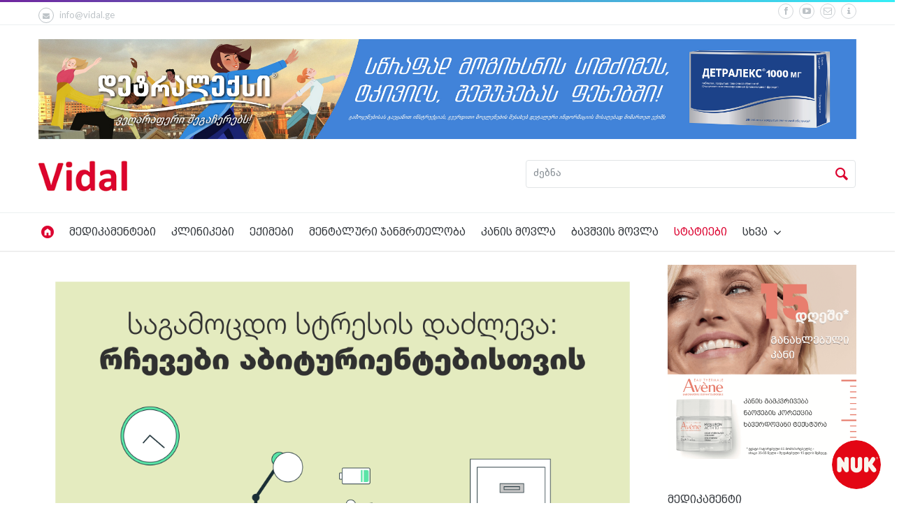

--- FILE ---
content_type: text/html; charset=UTF-8
request_url: https://www.vidal.ge/health/sagamovdo-stresis-dadzleva
body_size: 9904
content:
<!doctype html>
<!--[if IE 9]><html class="ie9" lang="en"><![endif]-->
<!--[if (gt IE 9)|!(IE)]><!--><html lang="en"><!--<![endif]-->

<head>
    <title>საგამოცდო სტრესის დაძლევა: რჩევები აბიტურიენტებისთვის | ჯანმრთელობა | vidal.ge</title>
<!--meta info-->
<meta charset="utf-8">
<meta name="viewport" content="initial-scale=1.0,maximum-scale=1.0,user-scalable=no">
<meta name="google-site-verification" content="KqveC5vZRrJSvEd2F7a8RFAcoW-xjlXh9PFE3WEJPl8" />

<!-- Meta -->
<meta property="og:title" content="საგამოცდო სტრესის დაძლევა: რჩევები აბიტურიენტებისთვის | ჯანმრთელობა | vidal.ge" />
<meta property="og:type" content="website" />
<meta property="og:image" content="http://www.vidal.ge/assets/uploads/2a/2a784d8aa4e980a9f7f4c4fe64f68450ab119cf1.png" />
<meta property="og:url" content="http://www.vidal.ge/health/sagamovdo-stresis-dadzleva" />

<meta property="fb:app_id" content="615595245294913" />
<meta name="facebook-domain-verification" content="srgxjxk0vlhc1p0fiis2rcjjb9fcvb" />

<link rel="icon" type="image/png" href="https://www.vidal.ge/assets/new/images/favicon.png" />
<!--web fonts-->
<link href="https://fonts.googleapis.com/css?family=Lato:100,300,400,700,900,100italic,300italic,400italic" rel='stylesheet' type='text/css'>
<!--libs css-->
<link rel="stylesheet" type="text/css" media="all" href="https://www.vidal.ge/assets/new/plugins/flexslider/flexslider.css">
<link rel="stylesheet" type="text/css" media="all" href="https://www.vidal.ge/assets/new/plugins/owl-carousel/owl.carousel.css">
<link rel="stylesheet" type="text/css" media="all" href="https://www.vidal.ge/assets/new/plugins/owl-carousel/owl.transitions.css">
<link rel="stylesheet" type="text/css" media="all" href="https://www.vidal.ge/assets/new/plugins/jackbox/css/jackbox.min.css">
<link rel="stylesheet" type="text/css" href="https://www.vidal.ge/assets/new/plugins/fancybox/jquery.fancybox.min.css">
<link rel="stylesheet" type="text/css" media="screen" href="https://www.vidal.ge/assets/new/plugins/rs-plugin/css/settings.css">
<link rel="stylesheet" type="text/css" media="screen" href="https://www.vidal.ge/assets/new/css/jquery-ui.min.css">
<link rel="stylesheet" type="text/css" media="screen" href="https://www.vidal.ge/assets/new/css/jquery-ui.structure.min.css">
<link rel="stylesheet" type="text/css" media="screen" href="https://www.vidal.ge/assets/new/css/jquery-ui.theme.min.css">
<link rel="stylesheet" type="text/css" media="screen" href="https://www.vidal.ge/assets/new/css/select2.min.css">
 
<!--theme css-->
<link rel="stylesheet" type="text/css" media="all" href="https://www.vidal.ge/assets/new/css/bootstrap.min.css">
<link rel="stylesheet" type="text/css" media="all" href="https://www.vidal.ge/assets/new/css/theme-animate.css">
<link rel="stylesheet" type="text/css" media="all" href="https://www.vidal.ge/assets/new/css/style.css?v=7">
<link rel="stylesheet" href="//cdn.web-fonts.ge/fonts/bpg-arial-caps/css/bpg-arial-caps.min.css">
<link rel="stylesheet" href="//cdn.web-fonts.ge/fonts/dejavu-sans/css/dejavu-sans.min.css">
<!--head libs-->
<script src="https://www.vidal.ge/assets/new/js/jquery-2.1.0.min.js"></script>
<script src="https://www.vidal.ge/assets/new/plugins/modernizr.js"></script>
<script src="https://www.vidal.ge/assets/new/js/jquery-ui.min.js"></script>
<script>
    $('html').addClass('d_none');
    $(document).ready(function(){
        $('html').show();
    });
</script>

    <!-- Meta Pixel Code -->
    <script>
        !function(f,b,e,v,n,t,s)
        {if(f.fbq)return;n=f.fbq=function(){n.callMethod?
        n.callMethod.apply(n,arguments):n.queue.push(arguments)};
        if(!f._fbq)f._fbq=n;n.push=n;n.loaded=!0;n.version='2.0';
        n.queue=[];t=b.createElement(e);t.async=!0;
        t.src=v;s=b.getElementsByTagName(e)[0];
        s.parentNode.insertBefore(t,s)}(window, document,'script',
        'https://connect.facebook.net/en_US/fbevents.js');
        fbq('init', '1125047355138435');
        fbq('track', 'PageView');
    </script>
    <noscript>
        <img height="1" width="1" style="display:none"src="https://www.facebook.com/tr?id=1125047355138435&ev=PageView&noscript=1"/>
    </noscript>
    <!-- End Meta Pixel Code -->
</head>

<body class="sticky_menu">
    <div id="fb-root"></div>
    <script>
      window.fbAsyncInit = function() {
        FB.init({
          appId      : '615595245294913',
          xfbml      : true,
          version    : 'v2.10'
        });
        FB.AppEvents.logPageView();
      };

      (function(d, s, id){
         var js, fjs = d.getElementsByTagName(s)[0];
         if (d.getElementById(id)) {return;}
         js = d.createElement(s); js.id = id;
         js.src = "//connect.facebook.net/en_US/sdk.js";
         fjs.parentNode.insertBefore(js, fjs);
       }(document, 'script', 'facebook-jssdk'));

      (function(d, s, id) {
        var js, fjs = d.getElementsByTagName(s)[0];
        if (d.getElementById(id)) return;
        js = d.createElement(s); js.id = id;
        js.src = 'https://connect.facebook.net/en_US/sdk/xfbml.customerchat.js#xfbml=1&version=v2.12&autoLogAppEvents=1';
        fjs.parentNode.insertBefore(js, fjs);
      }(document, 'script', 'facebook-jssdk'));
    </script>

    <div class="_roundad">
    <a href=" https://bit.ly/3W9zgAe" target="_blank">
        <img src="https://www.vidal.ge/assets/new/images/ads/nuklogo_2.png" alt="Nuk">
    </a>
</div>

            <!--layout-->
<div class="wide_layout bg_light">
    <!--header markup-->
    <header role="banner" class="relative">
        <span class="gradient_line"></span>

        <!-- top part -->
        <section class="header_top_part p_top_0 p_bottom_0">
            <div class="container">
                <div class="row">
                    <!--contact info-->
                    <div class="col-lg-5 col-md-4 col-sm-5 t_xs_align_c">
                        <ul class="hr_list fs_small color_grey_light contact_info_list">
                                                        <li class="m_right_20 f_xs_none m_xs_right_0 m_xs_bottom_5">
                                <a href="/cdn-cgi/l/email-protection#d7beb9b1b897a1beb3b6bbf9b0b2" class="color_grey_light d_inline_b color_black_hover"><span class="circle icon_wrap_size_1 d_inline_m m_right_8"><i class="icon-mail-alt"></i></span><span class="__cf_email__" data-cfemail="b0d9ded6dff0c6d9d4d1dc9ed7d5">[email&#160;protected]</span></a>
                            </li>
                        </ul>
                    </div>
                    <div class="col-lg-7 col-md-8 col-sm-7 t_align_r t_xs_align_c">
                        <ul class="hr_list d_inline_b social_icons m_bottom_8">
                            <li class="m_right_8"><a href="https://www.facebook.com/vidal.ge" target="_blank" class="color_grey_light facebook circle icon_wrap_size_1 d_block"><i class="icon-facebook-1"></i></a></li>
                            <li class="m_right_8"><a href="https://www.youtube.com/channel/UCE9CsjeCUY640dXOL7Y1Tjg" target="_blank" class="color_grey_light youtube circle icon_wrap_size_1 d_block"><i class="icon-youtube-play"></i></a></li>
                            <li class="m_right_8"><a href="/cdn-cgi/l/email-protection#b6dfd8d0d9f6c0dfd2d7da98d1d3" class="color_grey_light flickr circle icon_wrap_size_1 d_block"><i class="icon-mail-1"></i></a></li>
                            <li class="m_right_8"><a href="https://www.vidal.ge/about" class="color_grey_light flickr circle icon_wrap_size_1 d_block"><i class="icon-info-1"></i></a></li>
                        </ul>
                    </div>
                </div>
            </div>
        </section>

        <hr>

        
                    <div style="margin-top: 20px; text-align: center;">
                <div class="container">
                    <a href="https://www.vidal.ge/drugs/detralex">
                        <img src="https://www.vidal.ge/assets/new/images/ads/detralex1_2023-05-22.jpg" alt="" width="100%" />
                    </a>
                </div>
            </div>
        
        <!--header bottom part-->
        <section class="header_bottom_part type_3 bg_light">
            <div class="container">
                <!--logo-->
                <div class="d_table w_full d_xs_block t_xs_align_c">
                    <div class="col-lg-7 col-md-7 col-sm-7 d_table_cell d_xs_block p_xs_hr_0 v_align_m f_none m_xs_bottom_20">
                        <a href="/" class="d_inline_m">
                            <img src="https://www.vidal.ge/assets/new/images/logo.png" alt="" style="height: 45px">
                        </a>
                                            </div>
                    <div class="col-lg-5 col-md-5 col-sm-5 d_table_cell d_xs_block f_none t_xs_align_c" style="padding-right: 0">
                        <!--searchform-->
                        <form method="get" action="https://www.vidal.ge/search" class="w_full relative type_2 f_left type_3 f_xs_none t_xs_align_l m_xs_bottom_15">
                            <input type="text" placeholder="ძებნა" name="query" value="" data-autocomplete="/autocomplete" class="search-input js-autocomplete font-dejavu font-normal r_corners fw_light bg_light w_full" autocomplete="off">
                            <button type="submit" class="search_buttons color_grey_light color_purple_hover tr_all">
                                <i class="icon-search"></i>
                            </button>
                        </form>
                    </div>
                    <div class="cleafix"></div>
                </div>
            </div>
        </section>
        <hr class="d_xs_none">

                    <section class="sticky_part bg_light">
                <div class="container clearfix relative">
                    <div class="clearfix"></div>
                    <!--main navigation-->
                    <button id="menu_button" class="r_corners tr_all color_blue db_centered m_bottom_20 d_none d_xs_block">
                        <i class="icon-menu"></i>
                    </button>
                    <nav role="navigation" class="col-sm-12 p_x_0 d_inline_m f_left f_xs_none d_xs_none m_xs_right_0 m_sm_right_5 t_align_l m_xs_bottom_15 m_top_7 p_bottom_7">
                        <ul class="hr_list main_menu type_2 fw_light">
                            <li class="container3d relative f_xs_none m_xs_bottom_5">
                                <a class="color_dark fs_large relative r_xs_corners" href="/">
                                    <i class="icon-home-circle color_red d_xs_none"></i> <span class="d_xs_block d_sm_none d_md_none d_none">მთავარი</span>
                                </a>
                            </li>
                                                            <li class=" container3d relative f_xs_none m_xs_bottom_5">
                                    <a class="color_dark fs_large relative r_xs_corners" href="https://www.vidal.ge/drugs">მედიკამენტები</a>
                                </li>
                                                            <li class=" container3d relative f_xs_none m_xs_bottom_5">
                                    <a class="color_dark fs_large relative r_xs_corners" href="https://www.vidal.ge/clinics">კლინიკები</a>
                                </li>
                                                            <li class=" container3d relative f_xs_none m_xs_bottom_5">
                                    <a class="color_dark fs_large relative r_xs_corners" href="https://www.vidal.ge/doctors">ექიმები</a>
                                </li>
                                                            <li class=" container3d relative f_xs_none m_xs_bottom_5">
                                    <a class="color_dark fs_large relative r_xs_corners" href="https://www.vidal.ge/mental-health">მენტალური ჯანმრთელობა</a>
                                </li>
                                                            <li class=" container3d relative f_xs_none m_xs_bottom_5">
                                    <a class="color_dark fs_large relative r_xs_corners" href="https://www.vidal.ge/skin-care">კანის მოვლა</a>
                                </li>
                                                            <li class=" container3d relative f_xs_none m_xs_bottom_5">
                                    <a class="color_dark fs_large relative r_xs_corners" href="https://www.vidal.ge/baby-care">ბავშვის მოვლა</a>
                                </li>
                                                            <li class="current container3d relative f_xs_none m_xs_bottom_5">
                                    <a class="color_dark fs_large relative r_xs_corners" href="https://www.vidal.ge/health">სტატიები</a>
                                </li>
                                                        <li class="container3d relative f_xs_none m_xs_bottom_5">
                                <a class="color_dark fs_large relative r_xs_corners" href="#">სხვა
                                    <i class="icon-angle-down d_inline_m"></i>
                                </a>
                                <ul class="sub_menu r_xs_corners bg_light vr_list tr_all tr_xs_none trf_xs_none bs_xs_none d_xs_none">
                                                                            <li class="">
                                            <a href="https://www.vidal.ge/plants" class="d_block color_dark relative">ალერგოლოგიური პროგნოზი</a>
                                        </li>
                                                                            <li class="">
                                            <a href="https://www.vidal.ge/events" class="d_block color_dark relative">ღონისძიებები</a>
                                        </li>
                                                                            <li class="">
                                            <a href="https://www.vidal.ge/pharmacies" class="d_block color_dark relative">აფთიაქები</a>
                                        </li>
                                                                            <li class="">
                                            <a href="https://www.vidal.ge/promotions" class="d_block color_dark relative">აქციები</a>
                                        </li>
                                                                            <li class="">
                                            <a href="https://www.vidal.ge/resorts" class="d_block color_dark relative">სამკურნალო კურორტები</a>
                                        </li>
                                                                            <li class="">
                                            <a href="https://www.vidal.ge/hotels" class="d_block color_dark relative">კურორტის სასტუმროები</a>
                                        </li>
                                                                            <li class="">
                                            <a href="https://www.vidal.ge/equipment" class="d_block color_dark relative">ტექნიკა</a>
                                        </li>
                                                                    </ul>
                            </li>
                        </ul>
                    </nav>
                </div>
            </section>
            </header>
</div>
            
    
    <div class="section_offset">
        <div class="container">
            <div class="row">
                <section class="col-lg-9 col-md-9 col-sm-9 m_xs_bottom_30">
                    <!--post-->
                    <article class="clearfix m_bottom_45 m_xs_bottom_30">
                        <!--post content-->
                        <figure>
                                                                                        <div class="m_bottom_20 r_corners wrapper simple_slideshow relative">
                                    <ul class="slides">
                                                                                                                            <li class="t_align_c" data-thumb="http://www.vidal.ge/assets/uploads/2a/2a784d8aa4e980a9f7f4c4fe64f68450ab119cf1.png">
                                                <a href="https://www.vidal.ge/assets/uploads/2a/2a784d8aa4e980a9f7f4c4fe64f68450ab119cf1.png" data-fancybox="gallery" data-caption="საგამოცდო სტრესის დაძლევა: რჩევები აბიტურიენტებისთვის">
                                                    <img width="100%" src="https://www.vidal.ge/assets/uploads/2a/2a784d8aa4e980a9f7f4c4fe64f68450ab119cf1.png" alt="">
                                                </a>
                                            </li>
                                                                            </ul>
                                </div>
                                                                                    <figcaption>
                                <h6 class="fw_light color_dark">საგამოცდო სტრესის დაძლევა: რჩევები აბიტურიენტებისთვის</h6>
                                                                    <p class="m_bottom_5 m_top_5 color_grey">
                                                                                თარიღი: 06 ივნისი, 2024
                                    </p>
                                                                <div class="d_block m_bottom_5 m_top_5">
    <iframe src="//www.facebook.com/plugins/like.php?href=http://www.vidal.ge/health/sagamovdo-stresis-dadzleva&amp;width&amp;layout=button_count&amp;action=like&amp;show_faces=true&amp;share=true&amp;height=21&amp" scrolling="no" frameborder="0" style="border:none; overflow:hidden; height: 25px;" allowtransparency="true"></iframe>
</div>
                                <div class="item-info">
                                    <p class="MsoNormal" style="margin: 0cm 0cm 8pt;   "><strong><span lang="EN-GB" style="">საგამოცდო სტრესის დაძლევა: რჩევები </span></strong><strong><span lang="GEO/KAT" style="">აბიტურიენტებისთვის</span></strong></p>
<p class="MsoNormal" style="margin: 0cm 0cm 8pt;   "><span lang="EN-GB" style="">გამოცდები </span><span lang="GEO/KAT" style="">აბიტურიენტებისთვის განსაკუთრებით სტრესული პ</span><span lang="EN-GB" style="">ერიოდია, </span><span lang="GEO/KAT" style="">სასურველი შედეგებისკენ სწრაფვა დიდ </span><span lang="EN-GB" style="">ზეწოლ</span><span lang="GEO/KAT" style="">ას ახდენს აბიტურიენტებზე, რაც იწვევს შფოთვას და ნერვიულობას.</span></p>
<p class="MsoNormal" style="margin: 0cm 0cm 8pt;   "><strong><span lang="EN-GB" style=""><br />როგორ მოქმედებს სტრესი </span></strong><strong><span lang="GEO/KAT" style="">აბიტურიენტებზე:</span></strong></p>
<p class="MsoNormal" style="margin: 0cm 0cm 8pt;   "><span lang="GEO/KAT" style="">შ</span><span lang="EN-GB" style="">ემეცნებითი ფუნქცია:<br /></span><span lang="EN-GB" style="">სტრესმა შეიძლება </span><span lang="GEO/KAT" style="">უარყოფითად იმოქმედოს </span><span lang="EN-GB" style="">კონცენტრაცი</span><span lang="GEO/KAT" style="">ის,</span> <span lang="EN-GB" style="">მეხსიერებ</span><span lang="GEO/KAT" style="">ისა </span><span lang="EN-GB" style="">და პრობლემის გადაჭრის უნარებ</span><span lang="GEO/KAT" style="">ზე, </span><span lang="EN-GB" style="">რაც ართულებს გამოცდების დროს ინფორმაციის გახსენებას</span></p>
<p class="MsoNormal" style="margin: 0cm 0cm 8pt;   "><span lang="GEO/KAT" style="">ფ</span><span lang="EN-GB" style="">იზიკური ჯანმრთელობა:<br /></span><span lang="GEO/KAT" style="">სტრესი იწვევს ისეთ ფიზიკურ პრობლემებს, როგორიაა </span><span lang="EN-GB" style="">თავის ტკივილი, კუჭის ტკივილი და ძილის დარღვევა, რაც კიდევ უფრო აფერხებს </span><span lang="GEO/KAT" style="">სწავლაზე კონცენტრაციას</span></p>
<p class="MsoNormal" style="margin: 0cm 0cm 8pt;   "><span lang="EN-GB" style="">ემოციური კეთილდღეობა</span><span lang="GEO/KAT" style="">:<br /></span><span lang="EN-GB" style="">ხანგრძლივმა სტრესმა შეიძლება გამოიწვიოს შფოთვა, დეპრესია და მოტივაციის ნაკლებობა, რაც გავლენას ახდენს </span><span lang="GEO/KAT" style="">გამოცდებისთვის მზადებაზე</span></p>
<p class="MsoNormal" style="margin: 0cm 0cm 8pt;   "><strong><span lang="GEO/KAT" style=""><br />როგორ ვმართოთ </span></strong><strong><span lang="EN-GB" style="">საგამოცდო სტრესი</span></strong><strong><span lang="GEO/KAT" style="">:</span></strong></p>
<p class="MsoNormal" style="margin: 0cm 0cm 8pt;   "><span lang="EN-GB" style="">შექმენით სასწავლო განრიგი:<br /></span><span lang="EN-GB" style="">დაყავით თქვენი სასწავლო მასალა მართვად ნაწილებად და შექმენით რეალისტური გრაფიკი. ეს ამცირებს ბოლო წუთებ</span><span lang="GEO/KAT" style="">ში გასაკეთებელი საქმით გამოწვეულ შფოთვას</span></p>
<p class="MsoNormal" style="margin: 0cm 0cm 8pt;   "><span lang="EN-GB" style="">დაიცავით ჯანსაღი ცხოვრების წესი</span><span lang="GEO/KAT" style="">:<br /></span><span lang="EN-GB" style="">მიირთვით დაბალანსებული დიეტა, ივარჯიშეთ რეგულარულად და </span><span lang="GEO/KAT" style="">დაიცავით ძილის რეჟიმი</span><span lang="EN-GB" style="">, რათა გაზარდოთ თქვენი ენერგია და კოგნიტური ფუნქცია</span></p>
<p class="MsoNormal" style="margin: 0cm 0cm 8pt;   "><span lang="GEO/KAT" style="">დაისვენეთ რეგულარულად:<br /></span><span lang="EN-GB" style="">გამოიყენეთ ტექნიკები, როგორიცაა პომოდოროს მეთოდი - 25 წუთი სწავლა, რასაც მოჰყვება 5 წუთიანი შესვენება, რათა თქვენი გონება </span><span lang="GEO/KAT" style="">დასვენებული </span><span lang="EN-GB" style="">და</span> <span lang="EN-GB" style="">კონცენტრირებული იყოს</span></p>
<p class="MsoNormal" style="margin: 0cm 0cm 8pt;   "><span lang="GEO/KAT" style="">განეწყვეთ პოზიტიურად:<br /></span><span lang="EN-GB" style="">კონცენტრირება მოახდინეთ თქვენს ძლიერ მხარეებზე და წარმოიდგინეთ თქვენი წარმატება. პოზიტიურმა აზროვნებამ შეიძლება გაზარდოს თქვენი თავდაჯერებულობა და შეამციროს შფოთვა</span></p>
<p class="MsoNormal" style="margin: 0cm 0cm 8pt;   "><span lang="EN-GB" style="">შეზღუდეთ კოფეინი</span><span lang="GEO/KAT" style="">ს მიღება:<br /></span><span lang="EN-GB" style="">ზედმეტ</span> <span lang="GEO/KAT" style="">კ</span><span lang="EN-GB" style="">ოფეინს შეუძლია გაზარდოს შფოთვა და დაარღვიოს ძილი. </span><span lang="GEO/KAT" style="">ჩაანაცვლეთ კოფეინი</span> <span lang="EN-GB" style="">მცენარეული ჩაი</span><span lang="GEO/KAT" style="">თ </span><span lang="EN-GB" style="">ან წყალი</span><span lang="GEO/KAT" style="">თ</span></p>
<p class="MsoNormal" style="margin: 0cm 0cm 8pt;   "><span lang="EN-GB" style="">დაისახეთ რეალისტური მიზნები:<br /></span><span lang="EN-GB" style="">და</span><span lang="GEO/KAT" style="">ისახეთ</span> <span lang="EN-GB" style="">მიღწევადი მიზნები</span> <span lang="EN-GB" style="">და იზეიმეთ მცირე გამარჯვებ</span><span lang="GEO/KAT" style="">ით, ეს გაზრდის თქვენს მოტივაციას</span></p>
<p class="MsoNormal" style="margin: 0cm 0cm 8pt;   "><span lang="EN-GB" style="">იცოდე შენი საზღვრები</span><span lang="GEO/KAT" style="">:<br /></span><span lang="EN-GB" style="">მოერიდეთ საკუთარ თავზე ზედმეტ მუშაობას. ბალანსი არის თქვენი გონებრივი და ფიზიკური ჯანმრთელობის შენარჩუნების გასაღები.</span></p>
<p class="MsoNormal" style="margin: 0cm 0cm 8pt;   "><span lang="GEO/KAT" style="">ასევე სტრესის სამართავად შეგიძლიათ გამოიყენოთ არკოფარმას მცენარეული ფიტოპრეპარატი - <strong>არკორელაქსი სტრესი.</strong></span></p>
<p class="MsoNormal" style="margin: 0cm 0cm 8pt;    background-image: initial; background-position: initial; background-size: initial; background-repeat: initial; background-attachment: initial; background-origin: initial; background-clip: initial;"><strong><span lang="GEO/KAT" style=" ">არკორელაქსი სტრესი - </span></strong><span lang="EN-GB" style=" ">აქვეითებს</span> <span lang="EN-GB" style=" ">დაღლილობის</span><span lang="EN-GB" style=" ">, &bdquo;</span><span lang="EN-GB" style=" ">გამოფიტვის</span><span lang="EN-GB" style=" ">&ldquo; </span><span lang="EN-GB" style=" ">შეგრძნებას</span><span lang="GEO/KAT" style=" ">, </span><span lang="EN-GB" style=" ">ზრდის</span> <span lang="EN-GB" style=" ">ფიზიკურ</span> <span lang="EN-GB" style=" ">გამძლეობას</span><span lang="GEO/KAT" style=" ">, ა</span><span lang="EN-GB" style=" ">მშვიდებს</span> <span lang="EN-GB" style=" ">ორგანიზმს</span> <span lang="EN-GB" style=" ">დაძაბულობის</span> <span lang="EN-GB" style=" ">მატების</span> <span lang="EN-GB" style=" ">დროს</span><span lang="GEO/KAT" style=" "> და სხვა დამამშვიდებელი საშუალებებისგან განსხვავებით არ იწვევს გონებრივ და ფიზიკურ მოდუნებას</span></p>
<p class="MsoNormal" style="margin: 0cm 0cm 8pt;   "><strong><span lang="GEO/KAT" style="">არკოფარმას პროდუქცია მოიკითხეთ GPC და PHARMADEPOT, PSP და Aversi &ndash; ის სააფთიაქო ქსელში</span></strong></p>
<p class="MsoNormal" style="margin: 0cm 0cm 8pt;   "><strong><span lang="GEO/KAT" style="">ასევე კლინიკა NUAGE - თამარაშვილის 4ა და აბაშიძის 34</span></strong></p>
<p class="MsoNormal" style="margin: 0cm 0cm 8pt;   "><strong><span lang="GEO/KAT" style="">საიტზე https://arkopharma.ge/</span></strong></p>
<p class="MsoNormal" style="margin: 0cm 0cm 8pt;   "><strong><span lang="GEO/KAT" style="">დამატებითი ინფორმაციისთვის დაგვიკავშირდით 510 00 13 31</span></strong></p>
                                </div>
                            </figcaption>
                        </figure>
                                            </article>
                </section>
                <aside class="col-lg-3 col-md-3 col-sm-3">
                    <div class="m_bottom_50 m_xs_bottom_30">
        <a href="https://www.vidal.ge/skin-care/hyaluron-activ-b3-cell-renewal-cream-avene">
        <img width="100%" src="https://www.vidal.ge/assets/new/images/ads/avene-square.png">
    </a>
</div>

                                                                                                                            <div class="m_bottom_40 m_xs_bottom_30">
    <h6 class="fw_light fs_normal color_dark m_bottom_20">მედიკამენტი</h6>
    <hr class="divider_color_red m_bottom_20">
    <a href="https://www.vidal.ge/drugs/arkorelax-stress" class="d_block t_align_c m_bottom_20">
        <img style="max-width: 50%" src="/assets/uploads/f6/f67c94c7266e0daf7845546d62199350eac74740.png" alt="არკორელაქსი სტრესი / Arkorelax Stress Control" />
    </a>
    <p class="fw_light fs_medium fs_standart m_bottom_10">
        <b>მედიკამენტი:</b> <a href="https://www.vidal.ge/drugs/arkorelax-stress">არკორელაქსი სტრესი / Arkorelax Stress Control</a><br>
                                    <b>გამოშვების ფორმა:</b> კაფსულა #30 <br>
            </p>
</div>
                                                                                                        <div class="m_bottom_50 m_xs_bottom_30">
                            <h6 class="fw_light fs_normal color_dark m_bottom_20">ბოლო სიახლეები</h6>
                            <hr class="divider_color_red m_bottom_30">
                                                            <article class="row clearfix m_bottom_35 m_xs_bottom_20 font-dejavu">
                                    <div class="col-xs-4 p_r_0">
                                        <a href="https://www.vidal.ge/health/dzlieri-khvela-da-mkerdis-tkivili-rodis-unda-mimartot-eqims" class="r_corners wrapper m_right_10 m_md_right_10 m_xs_right_10 f_sm_none m_sm_bottom_10 d_sm_inline_b d_xs_block f_xs_left m_xs_bottom_0">
                                            <img src="https://www.vidal.ge/assets/uploads/1f/1f9e574301af1d34c789d3653785b9ec48ad5e2b.webp" alt="ძლიერი ხველა და გულმკერდის ტკივილი - როდის უნდა მიმართოთ ექიმს?" width="100%">
                                        </a>
                                    </div>
                                    <div class="col-xs-8">
                                        <a href="https://www.vidal.ge/health/dzlieri-khvela-da-mkerdis-tkivili-rodis-unda-mimartot-eqims" class="color_dark d_block lh_medium m_bottom_5 fs_medium lh-one-half"><b>ძლიერი ხველა და გულმკერდის ტკივილი - როდის უნდა მიმართოთ ექიმს?</b></a>
                                        <p class="fs_medium lh-one-half color_grey">15 იანვარი, 2026</p>
                                    </div>
                                </article>
                                                            <article class="row clearfix m_bottom_35 m_xs_bottom_20 font-dejavu">
                                    <div class="col-xs-4 p_r_0">
                                        <a href="https://www.vidal.ge/health/gulis-arteriebis-tomografia-marhaldiagnostikuri-arainvaziuri-kvleva" class="r_corners wrapper m_right_10 m_md_right_10 m_xs_right_10 f_sm_none m_sm_bottom_10 d_sm_inline_b d_xs_block f_xs_left m_xs_bottom_0">
                                            <img src="https://www.vidal.ge/assets/uploads/9f/9fa90eb933b71d3730d4e0cc11995100f17dfbeb.jpg" alt="გულის არტერიების ტომოგრაფია - მაღალდიაგნოსტიკური არაინვაზიური კვლევა" width="100%">
                                        </a>
                                    </div>
                                    <div class="col-xs-8">
                                        <a href="https://www.vidal.ge/health/gulis-arteriebis-tomografia-marhaldiagnostikuri-arainvaziuri-kvleva" class="color_dark d_block lh_medium m_bottom_5 fs_medium lh-one-half"><b>გულის არტერიების ტომოგრაფია - მაღალდიაგნოსტიკური არაინვაზიური კვლევა</b></a>
                                        <p class="fs_medium lh-one-half color_grey">15 იანვარი, 2026</p>
                                    </div>
                                </article>
                                                            <article class="row clearfix m_bottom_35 m_xs_bottom_20 font-dejavu">
                                    <div class="col-xs-4 p_r_0">
                                        <a href="https://www.vidal.ge/health/kvebis-rchevebi-saaxalwlo-drhesaswaulebis-shemdgom-kanis-movlistvis" class="r_corners wrapper m_right_10 m_md_right_10 m_xs_right_10 f_sm_none m_sm_bottom_10 d_sm_inline_b d_xs_block f_xs_left m_xs_bottom_0">
                                            <img src="https://www.vidal.ge/assets/uploads/38/388be1c216e0fe525f6f1208ab57144c894bc6a1.jpg" alt="კვების რჩევები საახალწლო დღესასწაულების შემდგომ კანის მოვლისთვის" width="100%">
                                        </a>
                                    </div>
                                    <div class="col-xs-8">
                                        <a href="https://www.vidal.ge/health/kvebis-rchevebi-saaxalwlo-drhesaswaulebis-shemdgom-kanis-movlistvis" class="color_dark d_block lh_medium m_bottom_5 fs_medium lh-one-half"><b>კვების რჩევები საახალწლო დღესასწაულების შემდგომ კანის მოვლისთვის</b></a>
                                        <p class="fs_medium lh-one-half color_grey">15 იანვარი, 2026</p>
                                    </div>
                                </article>
                                                            <article class="row clearfix m_bottom_35 m_xs_bottom_20 font-dejavu">
                                    <div class="col-xs-4 p_r_0">
                                        <a href="https://www.vidal.ge/health/khvelis-ingvliv-tqvens-kitkhvebze-pasukhebi" class="r_corners wrapper m_right_10 m_md_right_10 m_xs_right_10 f_sm_none m_sm_bottom_10 d_sm_inline_b d_xs_block f_xs_left m_xs_bottom_0">
                                            <img src="https://www.vidal.ge/assets/uploads/fd/fd23a35051ef83ae62ab3619affcc7bb87e0705a.jpg" alt="ხველის ირგვლივ თქვენს კითხვებზე პასუხები" width="100%">
                                        </a>
                                    </div>
                                    <div class="col-xs-8">
                                        <a href="https://www.vidal.ge/health/khvelis-ingvliv-tqvens-kitkhvebze-pasukhebi" class="color_dark d_block lh_medium m_bottom_5 fs_medium lh-one-half"><b>ხველის ირგვლივ თქვენს კითხვებზე პასუხები</b></a>
                                        <p class="fs_medium lh-one-half color_grey">14 იანვარი, 2026</p>
                                    </div>
                                </article>
                                                            <article class="row clearfix m_bottom_35 m_xs_bottom_20 font-dejavu">
                                    <div class="col-xs-4 p_r_0">
                                        <a href="https://www.vidal.ge/health/rogor-moqmedebs-tsivi-amindikanze-da-ratom-mwvavdeba-zamtarshi-atopiuri-dermatiti" class="r_corners wrapper m_right_10 m_md_right_10 m_xs_right_10 f_sm_none m_sm_bottom_10 d_sm_inline_b d_xs_block f_xs_left m_xs_bottom_0">
                                            <img src="https://www.vidal.ge/assets/uploads/93/93f3b65f0f2cf2ab74082bb1079a1c114a8a01e6.jpg" alt="როგორ მოქმედებს ცივი ამინდი კანზე და რატომ მწვავდება ზამთარში ატოპიური დერმატიტი?" width="100%">
                                        </a>
                                    </div>
                                    <div class="col-xs-8">
                                        <a href="https://www.vidal.ge/health/rogor-moqmedebs-tsivi-amindikanze-da-ratom-mwvavdeba-zamtarshi-atopiuri-dermatiti" class="color_dark d_block lh_medium m_bottom_5 fs_medium lh-one-half"><b>როგორ მოქმედებს ცივი ამინდი კანზე და რატომ მწვავდება ზამთარში ატოპიური დერმატიტი?</b></a>
                                        <p class="fs_medium lh-one-half color_grey">13 იანვარი, 2026</p>
                                    </div>
                                </article>
                                                            <article class="row clearfix m_bottom_35 m_xs_bottom_20 font-dejavu">
                                    <div class="col-xs-4 p_r_0">
                                        <a href="https://www.vidal.ge/health/siakhle-baduris-degeneraciuli-daavadebis-mkurnalobashi" class="r_corners wrapper m_right_10 m_md_right_10 m_xs_right_10 f_sm_none m_sm_bottom_10 d_sm_inline_b d_xs_block f_xs_left m_xs_bottom_0">
                                            <img src="https://www.vidal.ge/assets/uploads/82/82180cea5bf36a8ca17970316652cc59b4aa7f96.jpg" alt="სიახლე ბადურის დეგენერაციული დაავადების მკურნალობაში" width="100%">
                                        </a>
                                    </div>
                                    <div class="col-xs-8">
                                        <a href="https://www.vidal.ge/health/siakhle-baduris-degeneraciuli-daavadebis-mkurnalobashi" class="color_dark d_block lh_medium m_bottom_5 fs_medium lh-one-half"><b>სიახლე ბადურის დეგენერაციული დაავადების მკურნალობაში</b></a>
                                        <p class="fs_medium lh-one-half color_grey">13 იანვარი, 2026</p>
                                    </div>
                                </article>
                                                            <article class="row clearfix m_bottom_35 m_xs_bottom_20 font-dejavu">
                                    <div class="col-xs-4 p_r_0">
                                        <a href="https://www.vidal.ge/health/ekranebis-epoqashi-shinauri-tskhoveli-da-bavshvis-emotsiuri-balansi" class="r_corners wrapper m_right_10 m_md_right_10 m_xs_right_10 f_sm_none m_sm_bottom_10 d_sm_inline_b d_xs_block f_xs_left m_xs_bottom_0">
                                            <img src="https://www.vidal.ge/assets/uploads/a6/a633f52617ff0d27cf539383e2d81dc5315914e3.jpg" alt="ეკრანების ეპოქაში: შინაური ცხოველი და ბავშვის ემოციური ბალანსი" width="100%">
                                        </a>
                                    </div>
                                    <div class="col-xs-8">
                                        <a href="https://www.vidal.ge/health/ekranebis-epoqashi-shinauri-tskhoveli-da-bavshvis-emotsiuri-balansi" class="color_dark d_block lh_medium m_bottom_5 fs_medium lh-one-half"><b>ეკრანების ეპოქაში: შინაური ცხოველი და ბავშვის ემოციური ბალანსი</b></a>
                                        <p class="fs_medium lh-one-half color_grey">13 იანვარი, 2026</p>
                                    </div>
                                </article>
                                                            <article class="row clearfix m_bottom_35 m_xs_bottom_20 font-dejavu">
                                    <div class="col-xs-4 p_r_0">
                                        <a href="https://www.vidal.ge/health/ra-faqtorebi-moqmedebs-nayofis-wonazre" class="r_corners wrapper m_right_10 m_md_right_10 m_xs_right_10 f_sm_none m_sm_bottom_10 d_sm_inline_b d_xs_block f_xs_left m_xs_bottom_0">
                                            <img src="https://www.vidal.ge/assets/uploads/6c/6cb058f9f08b6386a78115cdc884122eba4955a0.jpg" alt="რა ფაქტორები მოქმედებს ნაყოფის წონაზე?" width="100%">
                                        </a>
                                    </div>
                                    <div class="col-xs-8">
                                        <a href="https://www.vidal.ge/health/ra-faqtorebi-moqmedebs-nayofis-wonazre" class="color_dark d_block lh_medium m_bottom_5 fs_medium lh-one-half"><b>რა ფაქტორები მოქმედებს ნაყოფის წონაზე?</b></a>
                                        <p class="fs_medium lh-one-half color_grey">12 იანვარი, 2026</p>
                                    </div>
                                </article>
                                                            <article class="row clearfix m_bottom_35 m_xs_bottom_20 font-dejavu">
                                    <div class="col-xs-4 p_r_0">
                                        <a href="https://www.vidal.ge/health/glomerulonefriti-bavsvis-tirkmeli-gansacdelsia" class="r_corners wrapper m_right_10 m_md_right_10 m_xs_right_10 f_sm_none m_sm_bottom_10 d_sm_inline_b d_xs_block f_xs_left m_xs_bottom_0">
                                            <img src="https://www.vidal.ge/assets/uploads/32/326f43d25af641d33e6a828f46f1b29632a1456e.jpg" alt="გლომერულონეფრიტი: ბავშვის თირკმელი განსაცდელშია" width="100%">
                                        </a>
                                    </div>
                                    <div class="col-xs-8">
                                        <a href="https://www.vidal.ge/health/glomerulonefriti-bavsvis-tirkmeli-gansacdelsia" class="color_dark d_block lh_medium m_bottom_5 fs_medium lh-one-half"><b>გლომერულონეფრიტი: ბავშვის თირკმელი განსაცდელშია</b></a>
                                        <p class="fs_medium lh-one-half color_grey">11 იანვარი, 2026</p>
                                    </div>
                                </article>
                                                            <article class="row clearfix m_bottom_35 m_xs_bottom_20 font-dejavu">
                                    <div class="col-xs-4 p_r_0">
                                        <a href="https://www.vidal.ge/health/ra-unda-vitsodet-orsulobis-dagegmvisas" class="r_corners wrapper m_right_10 m_md_right_10 m_xs_right_10 f_sm_none m_sm_bottom_10 d_sm_inline_b d_xs_block f_xs_left m_xs_bottom_0">
                                            <img src="https://www.vidal.ge/assets/uploads/6f/6f870ec7c67c077a92397deff7f264ecbf103ad4.jpg" alt="რა უნდა ვიცოდეთ ორსულობის დაგეგმვისას?" width="100%">
                                        </a>
                                    </div>
                                    <div class="col-xs-8">
                                        <a href="https://www.vidal.ge/health/ra-unda-vitsodet-orsulobis-dagegmvisas" class="color_dark d_block lh_medium m_bottom_5 fs_medium lh-one-half"><b>რა უნდა ვიცოდეთ ორსულობის დაგეგმვისას?</b></a>
                                        <p class="fs_medium lh-one-half color_grey">10 იანვარი, 2026</p>
                                    </div>
                                </article>
                                                    </div>
                                    </aside>
            </div>
        </div>
    </div>

        <hr class="divider_type_2">
    <!--footer-->
    <footer role="contentinfo" class="bg_light_3 p_top_20" id="#footer_1">
        <!--top part-->
        <section class="footer_top_part">
            <div class="container">
                <div class="row">
                    <!--about us-->
                    <div class="col-sm-4 fw_light m_bottom_30">
                        <h6 class="color_dark fs_normal m_bottom_20">ჩვენს შესახებ</h6>
                        <p class="fs_standart">ვიდალი არის ქართული სამედიცინო პორტალი სადაც შეგიძლიათ მიიღოთ ინფორმაცია მედიკამეტების,
                            კლინიკების, ექიმების და ჯანმრთელობის შესახებ.
                        </p>
                    </div>
                    <!--contact info--> 
                    <div class="col-sm-4 m_bottom_30">
                        <h6 class="color_dark fs_normal m_bottom_20 fw_light"><span class="font-dejavu">Vidal.ge</span>-ს კონტაქტი</h6>
                        <ul class="fw_light w_break m_xs_bottom_8">
                            <li class="m_bottom_8">
                                <div class="d_inline_m icon_wrap_size_1 color_red circle m_right_10">
                                    <i class="icon-mail-alt"></i>
                                </div>
                                <a href="/cdn-cgi/l/email-protection#523b3c343d12243b36333e7c3537" class="color_black color_red_hover"><span class="__cf_email__" data-cfemail="1d74737b725d6b74797c71337a78">[email&#160;protected]</span></a>
                            </li>
                            <li>
                                <div class="d_inline_m icon_wrap_size_1 color_red circle m_right_10">
                                    <i class="icon-facebook"></i>
                                </div>
                                <a href="https://www.facebook.com/vidal.ge" class="color_black color_red_hover">vidal.ge</a>
                            </li>
                        </ul>
                    </div>
                    <!--social buttons-->
                    <div class="col-sm-4 m_bottom_30 m_xs_bottom_20">
                        <h6 class="color_dark fs_normal m_bottom_20 fw_light">სოციალური მედია</h6>
                        <ul class="hr_list social_icons">
                            <!--tooltip_container class is required-->
                            <li class="m_right_15 m_bottom_15 tooltip_container">
                                <!--tooltip-->
                                <span class="d_block r_corners color_default tooltip fs_small tr_all">Facebook</span>
                                <a href="https://www.facebook.com/vidal.ge" target="_blank" class="d_block facebook icon_wrap_size_2 circle color_grey_light_2">
                                    <i class="icon-facebook fs_small"></i>
                                </a>
                            </li>
                            <li class="m_right_15 m_bottom_15 tooltip_container">
                                <!--tooltip-->
                                <span class="d_block r_corners color_default tooltip fs_small tr_all">YouTube</span>
                                <a href="https://www.youtube.com/channel/UCE9CsjeCUY640dXOL7Y1Tjg" target="_blank" class="d_block youtube icon_wrap_size_2 circle color_grey_light_2">
                                    <i class="icon-youtube-play fs_small"></i>
                                </a>
                            </li>
                            <li class="m_right_15 m_bottom_15 tooltip_container">
                                <!--tooltip-->
                                <span class="d_block r_corners color_default tooltip fs_small tr_all">E-mail</span>
                                <a href="/cdn-cgi/l/email-protection#8fe6e1e9e0cff9e6ebeee3a1e8ea" class="d_block flickr icon_wrap_size_2 circle color_grey_light_2">
                                    <i class="icon-mail-1 fs_small"></i>
                                </a>
                            </li>
                        </ul>
                        <div class="d_block m_bottom_5 m_top_5">
    <iframe src="//www.facebook.com/plugins/like.php?href=https://www.facebook.com/vidal.ge&amp;width&amp;layout=button_count&amp;action=like&amp;show_faces=true&amp;share=true&amp;height=21&amp" scrolling="no" frameborder="0" style="border:none; overflow:hidden; height: 25px;" allowtransparency="true"></iframe>
</div>
                    </div>
                </div>
            </div>
        </section>
        <!--bottom part-->
        <section class="footer_bottom_part t_align_c color_grey bg_light_4 fw_light">
            <div class="d_inline m_right_10">
                <!-- TOP.GE ASYNC COUNTER CODE -->
                <div id="top-ge-counter-container" class="d_inline" data-site-id="44880"></div>
                <script data-cfasync="false" src="/cdn-cgi/scripts/5c5dd728/cloudflare-static/email-decode.min.js"></script><script async src="//counter.top.ge/counter.js"></script>
                <!-- / END OF TOP.GE COUNTER CODE -->
            </div>
            <p class="d_inline font-dejavu">&copy; 2010-2026 ვიდალი. ყველა უფლება დაცულია.</p>
        </section>
    </footer>
</div>

<!--Libs-->
<script src="https://www.vidal.ge/assets/new/plugins/rs-plugin/js/jquery.themepunch.plugins.min.js"></script>
<script src="https://www.vidal.ge/assets/new/plugins/rs-plugin/js/jquery.themepunch.revolution.min.js"></script>
<script src="https://www.vidal.ge/assets/new/plugins/jquery.iosslider.min.js"></script>
<script src="https://www.vidal.ge/assets/new/plugins/jquery.appear.js"></script>
<script src="https://www.vidal.ge/assets/new/plugins/afterresize.min.js"></script>
<script src="https://www.vidal.ge/assets/new/plugins/flexslider/jquery.flexslider-min.js"></script>
<script src="https://www.vidal.ge/assets/new/plugins/jquery.easing.1.3.js"></script>
<script src="https://www.vidal.ge/assets/new/plugins/jquery.easytabs.min.js"></script>
<script src="https://www.vidal.ge/assets/new/plugins/jackbox/js/jackbox-packed.min.js"></script>
<script src="https://www.vidal.ge/assets/new/plugins/twitter/jquery.tweet.min.js"></script>
<script src="https://www.vidal.ge/assets/new/plugins/owl-carousel/owl.carousel.min.js"></script>
<script src="https://www.vidal.ge/assets/new/plugins/flickr.js"></script>
<script src="https://www.vidal.ge/assets/new/plugins/select2.full.min.js"></script>
<script src="https://www.vidal.ge/assets/new/plugins/fancybox/jquery.fancybox.min.js"></script>

<script src="https://www.vidal.ge/assets/new/js/app.js?v=55"></script>
 
<script>
    $(document).ready(function () {
        var triggerResize = function () {
            $(window).trigger('resize');
            $(document).trigger('resize');
        };

        var times = [1, 50, 100, 500];
        $.each(times, function (i, val) {
            setTimeout(function () {
                triggerResize();
            }, val);
        });

        $('.select2').select2({
            minimumResultsForSearch: -1
        });
    });
</script>

<!--Theme Initializer-->
<script src="https://www.vidal.ge/assets/new/js/theme.plugins.js"></script>
<script src="https://www.vidal.ge/assets/new/js/theme.js"></script>

<!-- Google Analytics (UA) -->
<!-- <script>
    (function(i,s,o,g,r,a,m){i['GoogleAnalyticsObject']=r;i[r]=i[r]||function(){
                (i[r].q=i[r].q||[]).push(arguments)},i[r].l=1*new Date();a=s.createElement(o),
            m=s.getElementsByTagName(o)[0];a.async=1;a.src=g;m.parentNode.insertBefore(a,m)
    })(window,document,'script','//www.google-analytics.com/analytics.js','ga');

    ga('create', 'UA-48267685-1', 'vidal.ge');
    ga('send', 'pageview');
</script> -->

<!-- Google tag (GA4) (gtag.js) -->
<script async src="https://www.googletagmanager.com/gtag/js?id=G-Y24D557EVW"></script>
<script>
  window.dataLayer = window.dataLayer || [];
  function gtag(){dataLayer.push(arguments);}
  gtag('js', new Date());

  gtag('config', 'G-Y24D557EVW');
</script>
    <script defer src="https://static.cloudflareinsights.com/beacon.min.js/vcd15cbe7772f49c399c6a5babf22c1241717689176015" integrity="sha512-ZpsOmlRQV6y907TI0dKBHq9Md29nnaEIPlkf84rnaERnq6zvWvPUqr2ft8M1aS28oN72PdrCzSjY4U6VaAw1EQ==" data-cf-beacon='{"version":"2024.11.0","token":"0a23b17b284241b3b1c62379db41f9c5","r":1,"server_timing":{"name":{"cfCacheStatus":true,"cfEdge":true,"cfExtPri":true,"cfL4":true,"cfOrigin":true,"cfSpeedBrain":true},"location_startswith":null}}' crossorigin="anonymous"></script>
</body>

</html>


--- FILE ---
content_type: text/css; charset=utf-8
request_url: https://cdn.web-fonts.ge/fonts/bpg-arial-caps/css/bpg-arial-caps.min.css
body_size: -106
content:
@font-face{font-family:'BPG Arial Caps';src:url(../fonts/bpg-arial-caps-webfont.eot);src:url(../fonts/bpg-arial-caps-webfont.eot?#iefix) format('embedded-opentype'),url(../fonts/bpg-arial-caps-webfont.woff2) format('woff2'),url(../fonts/bpg-arial-caps-webfont.woff) format('woff'),url(../fonts/bpg-arial-caps-webfont.ttf) format('truetype'),url(../fonts/bpg-arial-caps-webfont.svg#bpg_arial_capsregular) format('svg')}